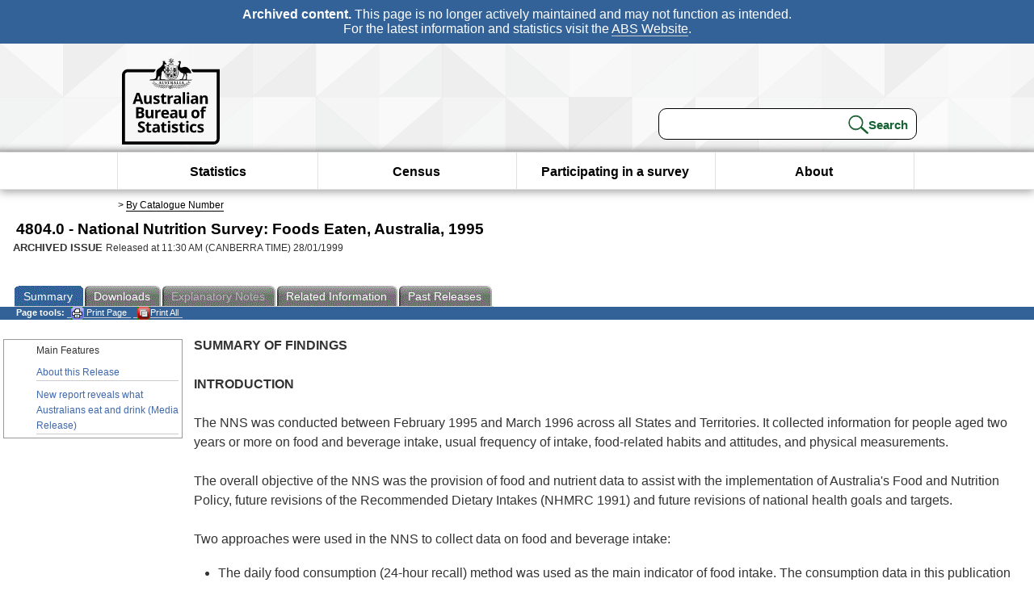

--- FILE ---
content_type: text/html; charset=ISO-8859-1
request_url: https://www.abs.gov.au/Ausstats/abs@.nsf/0/9a125034802f94ceca2568a9001393ce?OpenDocument
body_size: 43631
content:
<!DOCTYPE html><html lang="en" dir="ltr">
<head>
<META NAME="DC.Date.issued" SCHEME="ISO8601" CONTENT="1999-01-28">
<META NAME="DC.Coverage.spatial" CONTENT="Australia">
<META NAME="DC.Title" CONTENT="Main Features - Main Features">
<META NAME="DC.Language" SCHEME="RFC3066" CONTENT="en">
<META NAME="DC.Rights" CONTENT="© Commonwealth of Australia, 1999">
<META NAME="DC.Creator" SCHEME="GOLD" CONTENT="c=AU; o=Commonwealth of Australia; ou=Australian Bureau of Statistics">
<META NAME="DC.Publisher" SCHEME="GOLD" CONTENT="c=AU; o=Commonwealth of Australia; ou=Australian Bureau of Statistics">
<META NAME="DC.Description" CONTENT="This is a summary from publication Main Features which contains key figures, key points and notes from the publication.">
<META NAME="DC.Subject" SCHEME="ABS Classifications" CONTENT="48. Health"> 
<META NAME="DC.Type.category" CONTENT="document">
<META NAME="DC.Availability" CONTENT="corporate name:Australian Bureau of Statistics; address:PO Box 10 Belconnen ACT 2616; contact:National Information Referral Service; email:client.services@abs.gov.au; telephone:1300 135 070">
<META NAME="DC.Identifier" SCHEME="URI" CONTENT="%2fausstats%2fabs%40.nsf%2fviewredirector">
<META NAME="DC.Relation.IsPartOf" CONTENT="4804.0 / 1995 / National Nutrition Survey: Foods Eaten, Australia / Main Features / Summary">
<META NAME="DC.Audience.Mediator" CONTENT="mn">
<link rel="shortcut icon" href="/ausstats/wmdata.nsf/activeotherresource/favicon/$File/favicon.ico" type="image/x-icon" /><!--ABS@ Default-->
<meta name="google-site-verification" content="ez688oD764azEyk2KiQZuYy7VBpf008spYWHn5ikOdI" />
<meta name="viewport" content="width=device-width, initial-scale=1">
<meta http-equiv="X-UA-Compatible" content="IE=edge,chrome=1"> 

<meta name="abs.archive" content="true" />
<meta name="abs.content.state" content="Archived" />
<link rel="stylesheet" href="/ausstats/wmdata.nsf/stylesheetscurrent/abs_print_all_checktree.css/$File/abs_print_all_checktree.css" type="text/css" media="Screen"><link rel="stylesheet" href="/ausstats/wmdata.nsf/stylesheetscurrent/print_page.css/$File/print_page.css" type="text/css" media="print"><link rel="stylesheet" href="/ausstats/wmdata.nsf/stylesheetscurrent/zabs_map.css/$File/zabs_map.css" type="text/css" media="Screen"><link rel="stylesheet" href="/ausstats/wmdata.nsf/stylesheetscurrent/zabs_website.css/$File/zabs_website.css" type="text/css" media="screen"><link rel="stylesheet" href="/ausstats/wmdata.nsf/stylesheetscurrent/zMAP2013.css/$File/zMAP2013.css" type="text/css" media="Screen"><script src="/ausstats/wmdata.nsf/activejavascripts/z-jquery/$File/jquery.min.js" type="text/javascript"></script><script src="/ausstats/wmdata.nsf/activejavascripts/amenuScript/$File/amenuScript.js" type="text/javascript"></script><script src="/ausstats/wmdata.nsf/activejavascripts/abs_print_all_utils/$File/abs_print_all_utils.js" type="text/javascript"></script><script src="/ausstats/wmdata.nsf/activejavascripts/abs_print_all_setup/$File/abs_print_all_setup.js" type="text/javascript"></script><script src="/ausstats/wmdata.nsf/activejavascripts/abs_print_all_popup_manager/$File/abs_print_all_popup_manager.js" type="text/javascript"></script><script src="/ausstats/wmdata.nsf/activejavascripts/abs_print_all_checktree/$File/abs_print_all_checktree.js" type="text/javascript"></script><title>4804.0 -  National Nutrition Survey: Foods Eaten, Australia, 1995</title></head>
<body text="#000000" bgcolor="#FFFFFF">
<!-- Start SkinPre -->
<!-- Environment watermark disabled -->
<!-- Archived watermark disabled --><script type="text/javascript" src="/ausstats/wmdata.nsf/activejavascripts/GoogleTagMgr/$File/GoogleTagMgr.js"></script>
<noscript><iframe src="https://www.googletagmanager.com/ns.html?id=GTM-WSG6NHM" height="0" width="0" style="display:none;visibility:hidden"></iframe></noscript>
<!-- Start Header-->
<div id="skipLink"><a href="#mainContent" title="Skip to main content"  class="skipLink">Skip to main content</a></div>
<!--[if lt IE 9]><div id="betaBanner">
<div class="betaLink"><p class="betaText"><span class="hidden">Disclaimer: </span>It looks like you're using an old version of Internet Explorer. For the best experience, please update your browser.</p></div>
</div><![endif]-->

<!--noindex-->
<div id="headerTopBanner" data-nosnippet><span><b>Archived content.</b> This page is no longer actively maintained and may not function as intended.<br>For the latest information and statistics visit the <a title="ABS Website" href="https://www.abs.gov.au">ABS Website</a>.</span></div>
<!--endnoindex-->
<div class="sitewrapper">
<div id="headerNew" role="banner" class="group">
<div id="headerWrapper">
<!--[if lt IE 9]>
<div id="ieLogo">
<![endif]-->
<div id="ABSlogo">
<a title="Australian Bureau of Statistics Home" href="https://www.abs.gov.au/"><img class="logo" src="/ausstats/wmdata.nsf/activeotherresource/ABS_Logo_333/$File/ABS_Logo_333.svg" alt="ABS logo"><span class="hidden">Australian Bureau of Statistics</span></a></div>
<!--[if lt IE 9]>
</div>
<![endif]-->
<!-- Start Search Bar -->
<div class="searchBar" ><form method="get" action="https://search.abs.gov.au/s/search.html" id="input" class="searchForm" name="searchForm" autocomplete="off" role="search">
<label for="query" class="searchLabel hidden">Search for:</label>
<input type="text" name="query" id="query"  size="40" onfocus="this.value = this.value == this.defaultValue? '' : this.value;" onblur="this.value = this.value || this.defaultValue;" />
<input type="hidden" name="collection" id="NScollection" value="abs-search">
<input type="hidden" name="form" id="NSformType" value="simple">
<input type="hidden" name="profile" id="NSprofile" value="_default">
<label for="query" class="searchLabel hidden">Submit search query:</label>
<input type="submit" value="Search" id="NSsubmit">
</form></div>
<!-- End Search Bar --><!-- End Header-->
</div><!-- end headerWrapper-->
</div><!--end header-->
<!-- Start Top Global Navigator-->
<!--[if lt IE 9]>
<div id="ieNav">
<![endif]-->
<div class="header">
	<div class="nav-head-container">
		
		<a class="mobile-nav" href="#open-menu">
			<div class="top"></div>
			<div class="middle"></div>
			<div class="bottom"></div>
			MENU
		</a>
		<!-- Global menu links -->
		<div class="top-nav">
			<div class="block-menu-block" role="navigation">
				<ul class="menu"><li><a href="https://www.abs.gov.au/statistics">Statistics</a></li>
<li><a href="https://www.abs.gov.au/census">Census</a></li>
<li><a href="https://www.abs.gov.au/participate-survey">Participating in a survey</a></li>
<li><a href="https://www.abs.gov.au/about">About</a></li></ul></div></div></div></div>
<!--[if lt IE 9]>
</div>
<![endif]-->
<!-- End Top Global Navigator-->
<div id="crumb"><span id=breadcrumb>  &gt; <a href="/AUSSTATS/abs@.nsf/viewcontent?readform&view=productsbyCatalogue&Action=expandwithheader&Num=1
" title="View by Catalogue" >By Catalogue Number</a></span></div><!-- Please note start tag-->
<!-- Please note there is something between this and the end tag below, please be careful when updating this document. Please click on Unhide button above to see the hidden text.-->
<!-- Please note end tag-->
<div id="mainContent" role="main" tabindex="-1">
<!-- End SkinPre --><!-- Start Title -->
<div id="printtitle">
<!--table cellspacing=0 cellpadding=0  width="100%"-->
<tr><td valign="top"><div id="titlemain">4804.0 -  National Nutrition Survey: Foods Eaten, Australia, 1995&nbsp;<span style="font-size:65%;font-weight:normal;vertical-align:middle">&nbsp;</span></div>
<div id="Release"><span class="status">ARCHIVED ISSUE </span>Released at 11:30 AM (CANBERRA TIME) 28/01/1999&nbsp;&nbsp;<span class="red">&nbsp;</span></div></td>
<!--/table-->
</div>
<!-- End Title -->
  
 <table width="100%"  cellspacing=0 cellpadding=0><tr><td><div id=tabsJ><ul><li id="current"><a><span>Summary</span></a></li><li><a href = "/AUSSTATS/abs@.nsf/DetailsPage/4804.01995?OpenDocument"><span>Downloads</span></a></li><li id=passivetab><a><span>Explanatory&nbsp;Notes</span></a></li><li>
<a href = "/ausstats/abs@.nsf/second+level+view?ReadForm&prodno=4804.0&viewtitle=National%20Nutrition%20Survey:%20Foods%20Eaten,%20Australia~1995~Latest~28/01/1999&&tabname=Related%20Products&prodno=4804.0&issue=1995&num=&view=&"><span>Related&nbsp;Information</span></a></li><li><a href = "/AUSSTATS/abs@.nsf/second+level+view?ReadForm&prodno=4804.0&viewtitle=National%20Nutrition%20Survey:%20Foods%20Eaten,%20Australia~1995~Latest~28/01/1999&&tabname=Past%20Future%20Issues&prodno=4804.0&issue=1995&num=&view=&"><span>Past&nbsp;Releases</span></a></li>    </ul></div></td></tr></table> 
<table cellspacing=0 cellpadding=0 width="100%">
<tr><td width="100%" colspan="3" id="subtabnav" valign="top">
    <span id="options"><strong>&nbsp;&nbsp;&nbsp;Page tools:</strong>
<script type="text/javascript" src="/AusStats/wmdata.nsf/activeJavaScripts/print_page/$File/print_page.js"></script>
<noscript>
<style type="text/css">
.mffeedback,#pjs
{
display :none;
}
</style>
</noscript>
<span id=pjs><span >
<a href="#" onClick='javascript:clickheretoprint();'>
<img Class="centertext" src="/AUSSTATS/wmdata.nsf/activeimages/printpage/$File/printpage.gif" alt="Print"> Print&nbsp;Page</a>
</span></span><noscript><span class=red>Enable Javascript to Print Pages</span></noscript><span id=pjs><span id="printFullProduct"><a href="#" onclick="TogglePopupPanel()"  title="Print All"><img Class="centertxt" src="/AusStats/wmdata.nsf/activeimages/printall/$File/printall.gif" alt="Print all pages in this product">Print All</a></span></span>
</span> 
</td></tr>
<tr>
<td id="leftbody" valign="top" >
<ul>
 <li id="leftact">Main Features</li> <li><a href='https://www.abs.gov.au/ausstats/abs@.nsf/Latestproducts/4804.0Main%20Features9991995?opendocument&tabname=Summary&prodno=4804.0&issue=1995&num=&view='>About this Release</a></li> <li><a href='https://www.abs.gov.au/ausstats/abs@.nsf/Latestproducts/4804.0Media%20Release11995?opendocument&tabname=Summary&prodno=4804.0&issue=1995&num=&view='>New report reveals what Australians eat and drink (Media Release)</a></li> 
</ul>
  
</td>
<td id="mainpane" valign="top"><div id="printcontent">


<p><b><font face="Arial">SUMMARY OF FINDINGS</font></b><br>
<br>
<b><font face="Arial">INTRODUCTION</font></b><br>
<br>
<font face="Arial">The NNS was conducted between February 1995 and March 1996 across all States and Territories. It collected information for people aged two years or more on food and beverage intake, usual frequency of intake, food-related habits and attitudes, and physical measurements.</font><br>
<br>
<font face="Arial">The overall objective of the NNS was the provision of food and nutrient data to assist with the implementation of Australia's Food and Nutrition Policy, future revisions of the Recommended Dietary Intakes (NHMRC 1991) and future revisions of national health goals and targets.</font><br>
<br>
<font face="Arial">Two approaches were used in the NNS to collect data on food and beverage intake: </font><br>

<ul type="disc">
<li><font face="Arial">The daily food consumption (24-hour recall) method was used as the main indicator of food intake. The consumption data in this publication were obtained using this method. All participants in the survey were interviewed by trained nutritionists who sought detailed information on all foods and beverages consumed during the day prior to the interview (from midnight until midnight). Each food and beverage was described in sufficient detail to allow its nutrient composition to be determined. Nutrient data are available in Nutrient Intakes and Physical Measurements (ABS 1998b).<br>
</font>
<li><font face="Arial">A qualitative Food Frequency Questionnaire was used to assess usual frequency of intake for those aged 12 years or more. Refer to Glossary for more information. </font></ul>
<br>
<br>
<b><font face="Arial">Food and beverage classification</font></b><br>
<br>
<font face="Arial">The classification of foods and beverages for the NNS was developed by the Commonwealth Department of Health and Aged Care and the Australia New Zealand Food Authority.</font><br>
<br>
<font face="Arial">In this food classification:</font><br>

<ul type="disc">
<li><font face="Arial">The classification of items as beverages was partly based on nutritional content considerations. For example, milk was not classified as a beverage, but was included within 'milk products and dishes'. <br>
</font>
<li><font face="Arial">Products and dishes were classified according to their major ingredient. For example, pizzas and commercial hamburgers were classified as 'cereal-based products'. </font><br>
</ul>
<font face="Arial">Appendix 2 provides a description of the food and beverage groups presented in this publication.</font><br>
<br>
<br>
<b><font face="Arial">TYPES OF FOODS EATEN</font></b><br>
<br>
<font face="Arial">The Dietary guidelines for Australians (NHMRC 1992) and the Dietary guidelines for children and adolescents (NHRMC 1995b) recommend that Australians eat a wide variety of nutritious foods. Over 90% of Australians in almost every age group reported consuming something from cereals and cereal products the day before interview, with slightly less consuming milk and milk products. More than 65% of people of all ages ate cereal-based products and dishes; vegetables; meat and poultry; and fats and oils. At least 50% of people of most ages reported eating fruit products and dishes. (Table 3.)</font><br>
<br>
<font face="Arial">The types of foods eaten varied by age and sex. For example:</font><br>

<ul type="disc">
<li><font face="Arial">Children aged 2-15 years and adults aged 45 years and over were more likely than those aged 16-44 years to have eaten cereals and cereal products, particularly breads and breakfast cereals. (Table 3.)</font>
<li><font face="Arial">The overall proportion of people who consumed vegetable products and dishes increased with age. (Table 3.)</font>
<li><font face="Arial">In general, women were more likely to consume fruit products and dishes than men of the same age. (Table 3.)</font></ul>
<br>
<br>
<b><font face="Arial">QUANTITY OF INTAKE</font></b><br>
<br>
<font face="Arial">On average, males in all age groups consumed larger amounts of food and beverages than females. Males aged 25-29 years had the highest mean daily intake of food and beverages. The decrease in the mean intake of food and beverages from the age of 45-49 years was greater for males than females.</font><br>
<br>
<br>

<table width="100%" border="0" cellspacing="0" cellpadding="0">
<tr valign="top"><td width="16%"><img width="1" height="1" src="/icons/ecblank.gif" border="0" alt=""></td><td width="84%"><img src="/ausstats/abs@.nsf/0/9a125034802f94ceca2568a9001393ce/Body/0.13B8!OpenElement&amp;FieldElemFormat=gif" width="603" height="210"></td></tr>
</table>
<br>
<font face="Arial">Patterns of consumption for food and beverage groups varied according to age and sex. The mean daily food intake was highest for milk products and dishes. There were also high levels of consumption of vegetables; cereals and cereal products; meat and poultry; fruits; and cereal-based products and dishes. (Table 1.) Some general patterns within these foods were: <br>
</font>
<ul type="disc">
<li><font face="Arial">Children aged 2-11 years generally consumed much smaller quantities of these food groups than adolescents and adults. Persons aged 16-24 years had the highest mean daily food intake for many food groups. <br>
</font>
<li><font face="Arial">For most of these food groups, males and females displayed a similar pattern by age. The major exception was milk products and dishes, for which the mean intake of adolescent males was higher, and of adolescent females lower, than in childhood. <br>
</font>
<li><font face="Arial">Adolescent females and women generally had a higher mean daily intake of fruits than males of the same age. This was the reverse of the pattern for all other major food groups.</font></ul>
<br>

<table width="100%" border="0" cellspacing="0" cellpadding="0">
<tr valign="top"><td width="16%"><img width="1" height="1" src="/icons/ecblank.gif" border="0" alt=""></td><td width="84%"><img src="/ausstats/abs@.nsf/0/9a125034802f94ceca2568a9001393ce/Body/0.3A1A!OpenElement&amp;FieldElemFormat=gif" width="599" height="222"><br>
<br>
<img src="/ausstats/abs@.nsf/0/9a125034802f94ceca2568a9001393ce/Body/0.711C!OpenElement&amp;FieldElemFormat=gif" width="596" height="233"></td></tr>
</table>
<br>
<br>
<b><font face="Arial">MAJOR FOOD GROUPS</font></b><br>
<br>
<b><font face="Arial">Cereals and cereal products</font></b><br>
<font face="Arial">The Dietary guidelines for Australians (NHMRC 1992) and the Dietary guidelines for children and adolescents (NHMRC 1995b) recommend that people eat plenty of breads and cereals, preferably wholegrain. Wholegrain cereals are not only high in fibre (usually a range of fibres), but they are also a good source of important trace minerals such as zinc, magnesium, iron and potassium, B-group vitamins and essential fatty acids. The cereals and cereal products food group includes breads, breakfast cereals, pasta and rice and is similar to the National Health and Medical Research Council definition of cereals. (See Appendix 2 for more information.)</font><br>
<br>
<font face="Arial">Over 90% of Australians aged 2 years and over consumed cereal products. Although a smaller proportion of people aged 19-24 years ate cereal foods than those of other ages, they had the highest mean daily intake. Males had a higher average intake of cereals and cereal products than females in all age groups. (Tables 1 and 3.)</font><br>
<br>
<font face="Arial">Australians were more likely to have consumed regular breads and rolls than any other type of cereal product. This was particularly evident for those aged 65 years and over. (Table 3.) Across all ages, regular breads and rolls provided approximately 40% of the mean daily intake of cereals and cereal products. (Table 1.)</font><br>
<br>
<font face="Arial">Breakfast cereals were also consumed by a large proportion of people of all ages. Males were more likely to have consumed breakfast cereals than females in most age groups. Persons aged 65 years and over were more than twice as likely as other people to have eaten hot porridge. (Table 3.)</font><br>
<br>
<font face="Arial">Some of the differences between adult population sub-groups were:</font><br>

<ul type="disc">
<li><font face="Arial">Adults living in rural centres and rural/remote areas had a higher mean intake of regular breads and rolls but a lower mean intake of pasta and rice than adults living in metropolitan areas. This pattern reflected the different proportions of the population who consumed these foods. (Tables 7 and 9.) <br>
</font>
<li><font face="Arial">Adults born in the East Asian region had the highest average intake of cereals and cereal products. This was due both to a high median intake of rice and rice products by consumers born in East Asia and a high proportion (72%) of adults born in East Asia consuming rice. Conversely, adults born in this region, on average, ate smaller amounts of regular breads and rolls and breakfast cereals than adults born in any other region. (Tables 10, 11 and 12.) <br>
</font>
<li><font face="Arial">Adults living in the most disadvantaged areas (first SEIFA quintile of relative socio-economic disadvantage) had a lower mean intake of cereals and cereal products than adults living in other SEIFA areas. This was because a lower proportion of people in the most disadvantaged areas ate cereals and those that ate cereals had a lower median intake. (Tables 13, 14 and 15.) <br>
</font>
<li><font face="Arial">Adults were more likely to have consumed breakfast cereals, pasta and rice on a weekday than at the weekend, except for those adults aged 65 years and over. (Table 18.)</font></ul>
<br>
<br>
<b><font face="Arial">Cereal-based products and dishes</font></b><br>
<font face="Arial">This group of foods includes biscuits, cakes and pastries as well as foods such as pizza, lasagne and commercial hamburgers, where cereal is the major ingredient. See Appendix 2 for more information.</font><br>
<br>
<font face="Arial">The proportion of the Australian population in different age groups who consumed some cereal-based products and dishes ranged from 67% to 81%. Children and adolescents aged up to 15 years and adults aged 65 years and over were more likely to have consumed cereal-based products and dishes than those aged 16-64 years. The types of foods consumed within this major food group varied by age and sex. (Table 3.)</font><br>
<br>
<font face="Arial">Mixed dishes where cereal is the major ingredient were the main overall contributor to the mean daily intake of cereal-based products. Males aged 19-24 reported the highest average intake of these mixed dishes, which was more than double the highest female average intake for those aged 16-18 years. Other important contributors to the intake of cereal-based products were pastries and cakes particularly for those aged 65 years and over. (Table 1.)</font><br>
<br>
<font face="Arial">There was some variation across different population sub-groups:<br>
</font>
<ul type="disc">
<li><font face="Arial">Adults in South Australia and Victoria had the highest mean intakes of cereal-based products and dishes, due to a higher proportion of consumers, particularly for pastries and mixed dishes where cereal is the major ingredient. (Tables 4 and 6.)<br>
</font>
<li><font face="Arial">Adults in metropolitan areas had a higher mean intake of cereal-based products than those in rural centres and rural/remote areas. This was mainly due to a higher mean intake of mixed dishes where cereal is the major ingredient (Table 7.)<br>
</font>
<li><font face="Arial">Adults born in the East Asian region recorded the lowest mean intake of all foods in this group, apart from mixed dishes where cereal is the major ingredient. Their high mean intake of these mixed dishes was due to savoury rice-based dishes. (Table 10.)</font></ul>
<br>
<br>
<b><font face="Arial">Fruit products and dishes</font></b><br>
<font face="Arial">The Dietary guidelines for Australians (NHMRC 1992) and the Dietary guidelines for children and adolescents (NHMRC 1995b) recommend that people eat fruits as part of a healthy diet. Fruit products and dishes are an important source of vitamin C, dietary fibre and potassium, and contain very little sodium or fat.</font><br>
<br>
<font face="Arial">The proportion of people who reported eating fruits declined from 77% of 2-3 year olds to a low of 37% for the 19-24 year age group but increased to 73% of those aged 65 years and over. Females were more likely to have eaten fruits than males in all age groups, except for 2-3 year olds. (Table 3.) Females aged 12-64 years also had a higher mean intake of fruit products and dishes than males, although generally males had a higher<br>
median intake for those who consumed. (Tables 1 and 2.)</font><br>
<br>
<br>

<table width="100%" border="0" cellspacing="0" cellpadding="0">
<tr valign="top"><td width="17%"><img width="1" height="1" src="/icons/ecblank.gif" border="0" alt=""></td><td width="83%"><img src="/ausstats/abs@.nsf/0/9a125034802f94ceca2568a9001393ce/Body/1.F9A!OpenElement&amp;FieldElemFormat=gif" width="596" height="211"></td></tr>
</table>
<br>
<font face="Arial">Australians in all age groups were more likely to have eaten pome fruit (e.g. apples and pears) and tropical fruits (e.g. bananas and pineapple) than any other type of fruit although there was considerable variation with age. While adults were more likely to have consumed tropical fruits than pome fruits, the reverse was true for those aged less than 19 years. (Table 3.)</font><br>
<br>
<font face="Arial">In all age groups, pome fruit made the highest contribution to the average daily intake of fruit products and dishes for both males and females. Other important contributors were citrus, stone and tropical fruits. (Table 1.)</font><br>
<br>
<font face="Arial">Some of the differences between adult population sub-groups were:</font><br>

<ul type="disc">
<li><font face="Arial">Adults in Tasmania had the lowest average intake of fruit products and dishes (119 g) of any State or Territory (excluding the Northern Territory), due to the low proportion of consumers and their low median intake. Adults in Tasmania generally reported the lowest mean intake of most foods and beverages. (Tables 4, 5 and 6.)<br>
</font>
<li><font face="Arial">Adults born in Other European countries were more likely to have eaten fruit products and dishes, than adults born elsewhere. They had the highest average intake of most fruits, and their intake of pome fruits was nearly twice that of adults born in all other regions. (Tables 10 and 12.)<br>
</font>
<li><font face="Arial">Adults living in the most advantaged areas (fifth SEIFA quintile of relative socio-economic disadvantage) had the highest average intake of most fruit products and dishes due in part to a lower proportion of consumers living in other SEIFA areas. (Tables 13 and 15.)<br>
</font>
<li><font face="Arial">Consumption of fruits tended to peak at the time of year in which they are in season. For example, the mean intake of stone fruits was highest in summer (Table 19.)</font></ul>
<br>
<b><font face="Arial">Vegetable products and dishes</font></b><br>
<font face="Arial">Vegetables are low in fat and rich in dietary fibre and essential nutrients such as pro vitamin A, vitamin C, folate and vitamin E . The Dietary guidelines for Australians (NHMRC 1992) and the Dietary guidelines for children and adolescents (NHMRC 1995b) also encourage Australians to eat plenty of vegetables.</font><br>
<br>
<font face="Arial">More than 70% of the Australian population had eaten vegetables the day before interview. A greater proportion of adults consumed vegetable products and dishes than children. Potatoes were the most commonly consumed vegetable, with approximately 45-60% of the Australian population reporting that they had eaten potatoes. At least one-third of Australian adults reported eating carrots; leaf and stalk vegetables; tomatoes; other fruiting vegetables (e.g. pumpkin); or other vegetables and vegetable combinations. (Table 3.)</font><br>
<br>
<br>

<table width="100%" border="0" cellspacing="0" cellpadding="0">
<tr valign="top"><td width="16%"><img width="1" height="1" src="/icons/ecblank.gif" border="0" alt=""></td><td width="84%"><img src="/ausstats/abs@.nsf/0/9a125034802f94ceca2568a9001393ce/Body/1.47A8!OpenElement&amp;FieldElemFormat=gif" width="596" height="209"></td></tr>
</table>
<br>
<font face="Arial">The mean daily intake of vegetables generally increased with age and was highest for persons aged 45-64 years. Potatoes were the main contributor to the mean intake of vegetable products and dishes, due to the high proportion of consumers with a high median intake. Other important contributors were tomatoes, carrots, other fruiting vegetables, and other vegetables and vegetable combinations. The median intake of cabbage, cauliflower and similar brassica vegetables by those who consumed was one of the highest median intakes after potatoes. (Tables 1, 2 and 3.)</font>
<p><br>
<font face="Arial">Some differences in adult consumption of vegetable products and dishes were:</font><br>

<ul type="disc">
<li><font face="Arial">Adults in Tasmania had a higher mean intake of vegetables and vegetable products, particularly potatoes and carrots, than adults in other States or Territories (excluding the Northern Territory). (Table 4.) <br>
</font>
<li><font face="Arial">The average intake of vegetables by adults was highest in rural/remote areas due to their greater intakes of potatoes, carrots, peas and beans, and other fruiting vegetables. (Table 7.) <br>
</font>
<li><font face="Arial">Adults living in the most disadvantaged areas (first SEIFA quintile of relative socio-economic disadvantage) had the highest average intake of vegetable products and dishes, particularly potatoes and cabbage, cauliflower and similar brassica vegetables compared to adults living in other SEIFA areas. (Table 13.) <br>
</font>
<li><font face="Arial">Adults had a higher mean intake of vegetable products and dishes on weekdays</font></ul>
<br>
<br>
<b><font face="Arial">Milk products and dishes</font></b><br>
<font face="Arial">Milk is an excellent source of many nutrients but in particular of calcium, riboflavin and protein. The vast majority of Australians consumed milk products and dishes. The proportion consuming declined from 98% of children aged 2-3 years to 90% of adults aged 19-24 years and increased to 95% of persons aged 65 years and over. The lowest proportion was recorded for females aged 16-18 years (87%). (Table 3.)</font><br>
<br>
<font face="Arial">Australians were more likely to have consumed dairy milk than any other milk product. A smaller proportion of females aged 16-18 years consumed dairy milk than any other age group of either sex (63%). Dairy milk accounted for approximately 70% of the mean daily intake of milk products and dishes for persons of all ages. (Tables 1 and 3.)</font><br>
<br>
<font face="Arial">However approximately 45% of both males and females aged 16-18 years had eaten cheese, a higher proportion than any other age group. A higher proportion of children and adolescents had consumed frozen milk products than adults with the average intake being highest for 12-15 year olds. (Tables 1 and 3.)</font><br>
<br>
<br>

<table width="100%" border="0" cellspacing="0" cellpadding="0">
<tr valign="top"><td width="16%"><img width="1" height="1" src="/icons/ecblank.gif" border="0" alt=""></td><td width="84%"><img src="/ausstats/abs@.nsf/0/9a125034802f94ceca2568a9001393ce/Body/2.359C!OpenElement&amp;FieldElemFormat=gif" width="596" height="204"></td></tr>
</table>
<br>
<font face="Arial">Some differences in adult consumption of milk products and dishes were:</font><br>

<ul type="disc">
<li><font face="Arial">A higher proportion of adults in South Australia and Western Australia reported consuming flavoured milks than those in any other State or Territory (excluding the Northern Territory), and their mean intake was also highest. (Tables 4 and 7.)<br>
</font>
<li><font face="Arial">Adults born in the United Kingdom, Ireland and New Zealand had the highest mean intake of milk products and dishes (particularly dairy milk) whereas adults born in the East Asia region had the lowest intake. Although adults born in East Asia had one of the smallest mean intakes of dairy milk compared to other adults, those who consumed milk had the highest median intake, similar to that of Australian-born adults. Adults born in Australia were more likely to eat frozen milk products than other adults. (Tables 10, 11 and 12.)<br>
</font>
<li><font face="Arial">Adults reported a higher mean intake of milk products and dishes on weekdays compared to weekends. Important contributors to this difference were dairy milk. (Table 16.)</font></ul>
<br>
<b><font face="Arial">Meat, poultry, and game products and dishes</font></b><br>
<font face="Arial">Meats are major contributors of protein, niacin equivalents, iron, zinc and vitamin B12. A small amount of meat in a meal improves the absorption of the iron from vegetables and cereals. Organ meats such as liver and kidneys also contain significant amounts of vitamin A (Rogers 1990).</font><br>
<br>
<font face="Arial">Overall, the proportion of the population who consumed meat, poultry and game products and dishes increased with age. In most age groups, males were more likely to have consumed meat and poultry than females.</font><br>
<br>
<font face="Arial">More Australians consumed muscle meats than any other type of meat, poultry or game. (Table 3.) Generally, males had a higher average intake of muscle meat than other types of meat. However, average intake of mixed beef or veal dishes (e.g. casseroles and crumbed beef) was higher than muscle meats for females in every age group up to 45 years. (Table 1.)</font><br>
<br>
<br>

<table width="100%" border="0" cellspacing="0" cellpadding="0">
<tr valign="top"><td width="16%"><img width="1" height="1" src="/icons/ecblank.gif" border="0" alt=""></td><td width="84%"><img src="/ausstats/abs@.nsf/0/9a125034802f94ceca2568a9001393ce/Body/3.1290!OpenElement&amp;FieldElemFormat=gif" width="595" height="205"></td></tr>
</table>
<font face="Arial">Some differences by adult population sub-groups were:</font><br>

<ul type="disc">
<li><font face="Arial">Adults in Tasmania had the highest mean intake of muscle meats and the lowest mean intake of most other meat, poultry and game products and dishes compared to the other States and Territories (excluding the Northern Territory). (Table 4.)<br>
</font>
<li><font face="Arial">Adults aged 19-44 years and 65 years and over had slightly higher average intakes of muscle meat and sausages on weekends than weekdays. (Table 16.)</font><br>
<font face="Arial">  </font></ul>
<br>
<b><font face="Arial">Fats and oils</font></b><br>
<font face="Arial">Fats are present in many foods either as a naturally occurring constituent or through being added during processing, cooking, or just prior to being eaten. For example, a meal of roast beef and potatoes could contain the naturally present fat in roast beef, the oil used in cooking, and margarine added to the potatoes just prior to eating.</font><br>
<br>
<font face="Arial">In the NNS the fats and oils food group consists only of fats added to foods just prior to being eaten. In the above example only the margarine added to the potatoes is included in the fats and oils group. Other fats and oils either naturally present or added in the cooking process are included in the group of the main food or dish. See Appendix 2 for further information. Information on the total fat intake is available in Nutrient Intakes and Physical Measurements (ABS 1998b).</font><br>
<br>
<font face="Arial">A high proportion of both males and females consumed fats and oils. The proportion declined from 83% of those aged 2-3 years to 66% of 16-18 year olds, then gradually increased to 84% of persons aged 65 years and over.</font><br>
<br>
<font face="Arial">Australians were much more likely to have consumed margarine than dairy fats in all age groups. Males between the ages of 12 and 44 years were more likely to have consumed margarine than females in the same age group, whereas the reverse was true for dairy fats. (Table 3.)</font><br>
<br>
<font face="Arial">Differences in the adult consumption of fats and oils include:</font><br>

<ul type="disc">
<li><font face="Arial">Adults in Tasmania had the highest mean consumption of fats and oils due both to a high proportion of consumers and the highest median intake for those who consumed. (Tables 4, 5 and 6.)<br>
</font>
<li><font face="Arial">Adults in rural/remote areas were more likely to have consumed fats and oils, particularly margarine, than those in any other geographic region. Their average daily intake of dairy fats and margarine was also higher. (Tables 7 and 9.)</font></ul>
<br>
<b><font face="Arial">Non-alcoholic beverages (excluding milk)</font></b><br>
<font face="Arial">Approximately 60% of the adult human body is made up of water and about 2.5 litres of water is needed each day to replace water lost from the body. Beverages are the main source of this water.</font><br>
<br>
<font face="Arial">Almost every Australian had consumed one or more non-alcoholic beverages. In all age groups, a higher proportion reported drinking mineral waters and water than any other type of non-alcoholic beverage. Consumption of other non-alcoholic beverages varied by age:</font><br>

<ul type="disc">
<li><font face="Arial">people aged 2-15 years were more likely to drink fruit and vegetable juices;<br>
</font>
<li><font face="Arial">people aged 16-24 were more likely to drink soft drinks, flavoured mineral waters and electrolyte drinks, and fruit and vegetable juices; and<br>
</font>
<li><font face="Arial">adults aged 25 years and over were more likely to drink tea and coffee. On average, more coffee than tea was consumed by adults aged 19-44 years and more tea than coffee by adults aged 45 years and over. (Tables 1 and 3.)</font><br>
<br>
<font face="Arial">Mineral waters and water (mainly consumed as plain drinking water) contributed at least 40% to the mean daily intake of non-alcoholic beverages. For most age groups, plain drinking water provided approximately 90% of the total intake of mineral waters and water. (Table 1.)</font></ul>
<br>

<table width="100%" border="0" cellspacing="0" cellpadding="0">
<tr valign="top"><td width="16%"><img width="1" height="1" src="/icons/ecblank.gif" border="0" alt=""></td><td width="84%"><img src="/ausstats/abs@.nsf/0/9a125034802f94ceca2568a9001393ce/Body/4.164!OpenElement&amp;FieldElemFormat=gif" width="596" height="206"></td></tr>
</table>
<br>
<font face="Arial">Some of the differences in the adult consumption of non-alcoholic beverages were:</font><br>

<ul type="disc">
<li><font face="Arial">Adults in Queensland recorded the highest mean intake of mineral waters and water. Their average intake was approximately double that of adults in Tasmania, who reported the lowest intake. (Tables 4 and 6.)<br>
</font>
<li><font face="Arial">Adults born in the East Asia region had the lowest mean intake of non-alcoholic beverages, particularly coffee, but a relatively high average intake of mineral waters and water. Adults born in the United Kingdom, Ireland and New Zealand had the highest mean intake of tea whereas adults born in Other European countries had the highest mean intake of coffee. (Table 10.)<br>
</font>
<li><font face="Arial">Adults drank larger average quantities of cold non-alcoholic beverages during summer than any other season of the year, mainly due to a higher average intake of mineral waters and water. (Tables 19 and 21.)</font></ul>
<br>
<br>
<b><font face="Arial">Alcoholic beverages</font></b><br>
<font face="Arial">The Dietary guidelines for Australians recommend that alcohol intake should be limited (NHMRC 1992). Alcoholic beverages vary considerably in the amount of absolute alcohol they contain, from less than 1.9% in low alcohol beer to around 30% in spirits. Detailed information on absolute alcohol intake is available in Nutrient Intakes and Physical Measurements (ABS 1998b).</font><br>
<br>
<font face="Arial">Overall, about 42% of men and 24% of women reported consuming an alcoholic beverage. The proportion was highest in those aged 45-64 years at 49% for men and 29% for women. Males were more likely than females to have consumed alcoholic beverages in every age group. Men also had a much higher mean daily intake of alcoholic beverages than women. Based on mean intake, beer was the main alcoholic beverage for men of all ages and for women aged 16-24 years, while wine was the main alcoholic beverage for women aged 25 years and over. (Tables 1 and 3.)</font><br>
<br>
<br>

<table width="100%" border="0" cellspacing="0" cellpadding="0">
<tr valign="top"><td width="16%"><img width="1" height="1" src="/icons/ecblank.gif" border="0" alt=""></td><td width="84%"><img src="/ausstats/abs@.nsf/0/9a125034802f94ceca2568a9001393ce/Body/4.3106!OpenElement&amp;FieldElemFormat=gif" width="596" height="207"></td></tr>
</table>
<br>
<font face="Arial">Consumption of alcoholic beverages differed across adult population sub-groups. Some examples were:</font><br>

<ul type="disc">
<li><font face="Arial">Adults living in rural/remote areas had the highest mean intake of beer compared to other geographic regions, reflecting a higher proportion of consumers with a high median intake. (Tables 7, 8 and 9.)<br>
</font>
<li><font face="Arial">Adults born in Australia recorded the highest average consumption of beer whereas adults born in Europe and New Zealand consumed the largest amounts of wine. A much lower proportion of adults born in the East Asia region drank alcoholic beverages resulting in the lowest average intake. (Tables 10 and 12.)<br>
</font>
<li><font face="Arial">Adults living in the least disadvantaged areas (fifth SEIFA quintile of relative socio-economic disadvantage) had the lowest average intake of beers and the highest average intake of wines compared to adults living in areas with a different SEIFA profile. Overall, those in the least disadvantaged areas recorded the highest proportion of consumers of alcoholic beverages. (Tables 13 and 15.)<br>
</font>
<li><font face="Arial">The mean intake of all alcoholic beverages, particularly beer, was much higher on weekends than weekdays. This was due to the high proportion of adults consuming alcoholic beverages on weekends and the high median intake for those who consumed. (Tables 16, 17 and 18.)</font></ul>
<br>
<br>
<DIV style="DISPLAY: none" id=PopupPanel><div class="PopupPanelModalArea" frameborder="0" scrolling=no id="PopupPanelModalArea"></div> 
	<DIV class=PopupPanel>
		<P class=TitleBar>
			Document Selection
		</P>
		<form id="popupForm" class="PopupForm" action="checkboxes.asp" method="post"></form>
		<P class=ContentArea>These documents will be presented in a new window.<BR><BR>
			<P align="right">
			<input onclick=PrintSelectedDocumentsAndToggle() value="Print Selected" type=button class=BTPrintSel>
			<input onclick=PrintAllDocumentsAndToggle() value="Print All" type=button class=BTPrintAll>
			<INPUT onclick=cancel() value="Cancel" type=button class=BTCancel>
			</P>
		</P>
	</DIV>
</DIV>
<script>
$(document).ready(function pageLoaded(){
callAgent("PrintAllGenerateJSON","OpenAgent&productno=4804.0&issue=1995");
});
</script>
<!-- start WS portalcontentpre -->
<!-- Start Banner Advertisement -->
<center>

</center>
<!-- End Banner Advertisement -->
<div class = "mffeedback">
<!-- Start Feedback -->

<!-- End Feedback -->
</div>
<!-- Start Document History -->
<!-- End Document History -->
</div>
<!-- Start Content Footer -->
<!-- End Content Footer -->
</td>

<!-- end WS portalcontentpre --></tr>
</table><!-- start WS SkinPost_Beta -->
</tr></table></div></div><!-- closes mainContent-->
<!-- -->
<!-- Start Document History -->
<div id="copyright">This page last updated 10 October 2008</div>
<!-- End Document History -->
<div id="theFooter" class="group" role="footer" style="height:80px">
<div id="footerWrap" style="height:100%;width:100%">

<!--noindex-->
<div id="headerTopBanner" data-nosnippet><span><b>Archived content.</b> This page is no longer actively maintained and may not function as intended.<br>For the latest information and statistics visit the <a title="ABS Website" href="https://www.abs.gov.au">ABS Website</a>.</span></div>
<!--endnoindex-->

</div>
<div class="secondFooter">
<ul><li><a href="https://www.abs.gov.au/website-privacy-copyright-and-disclaimer#copyright-and-creative-commons" >Creative commons</a></li>
<li><a href="https://www.abs.gov.au/website-privacy-copyright-and-disclaimer#copyright-and-creative-commons" >Copyright</a></li>
<li><a href="https://www.abs.gov.au/website-privacy-copyright-and-disclaimer#disclaimer" >Disclaimer</a></li>
<li><a href="https://www.abs.gov.au/about/legislation-and-policy/privacy/privacy-abs" >Privacy</a></li>
<li><a href="https://www.abs.gov.au/website-privacy-copyright-and-disclaimer#accessibility" >Accessibility</a></li>
<li><a href="https://www.abs.gov.au/connect" >Staff login</a></li></ul>
</div>
</div><!-- footer -->
<!-- End Footer-->
</div><!--sitewrapper-->
<!-- End SkinPost --></body>
</html>


--- FILE ---
content_type: text/plain; charset=utf-8
request_url: https://www.abs.gov.au/ausstats/abs@.nsf/PrintAllGenerateJSON?OpenAgent&productno=4804.0&issue=1995
body_size: 564
content:
function loadPubCollection(){
pubCollection = {"product":{
"productTitle":"National Nutrition Survey: Foods Eaten, Australia", 
"productNo":"4804.0", 
"productIssue":"1995", 
"productRelDate":"28/01/1999", 
"productStatus":"", 
"mfStatus":"Latest", 
"depth":"2",
"documents":[
{"title":"Summary","section":[{"title":"Main Features", "subTitle":"", "src":"9A125034802F94CECA2568A9001393CE", "type":"Main Features"},{"title":"About this Release", "subTitle":"", "src":"FCE21C9865ACA4F1CA2570D3007DF1E6", "type":"Main Features"},{"title":"New report reveals what Australians eat and drink (Media Release)", "subTitle":"", "src":"A0D46CD744ED4D97CA2568A9001362FB", "type":"Media Release"}]}
]}};
}
